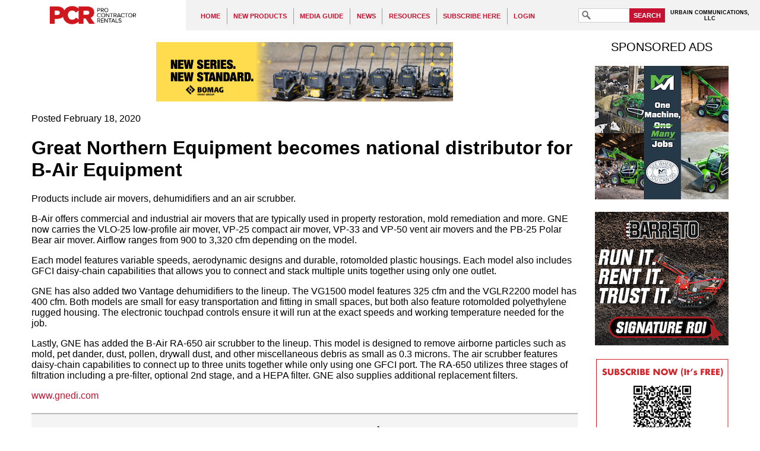

--- FILE ---
content_type: text/html; charset=UTF-8
request_url: https://procontractorrentals.com/pages/News-02_18_20-GNEDI-adds-to-its-line.php
body_size: 6189
content:
<!DOCTYPE html PUBLIC "-//W3C//DTD XHTML 1.1//EN" "http://www.w3.org/TR/xhtml11/DTD/xhtml11.dtd"> 
<html xmlns="http://www.w3.org/1999/xhtml"
      xmlns:og="http://ogp.me/ns#"
      xmlns:fb="http://www.facebook.com/2008/fbml"
      xml:lang="en" >
  <head>
    <meta http-equiv="Content-Type" content="text/html;charset=utf-8" />
  <title>Great Northern Equipment becomes national distributor for B-Air Equipment  - Pro Contractor Rentals</title>
<meta name="viewport" content="width=640" />
<meta name="keywords" content="B-Air, Great Northern Equipment, air movers, dehumidifiers, air scrubber, distributor" />
<meta property="og:title" content="Great Northern Equipment becomes national distributor for B-Air Equipment " />
<meta property="og:type" content="article" />
<meta property="og:url" content="https://procontractorrentals.com/pages/News-02_18_20-GNEDI-adds-to-its-line.php" />
<meta property="og:image" content="http://procontractorrentals.com/content/sharing/site.jpg" />

<meta property="og:site_name" content="Pro Contractor Rentals" />
<link rel="shortcut icon" href="/favicon.ico" />
<link rel="stylesheet" type="text/css" media="screen" href="/templates/Main/general.css?refresh=20211230" />
<link rel="stylesheet" type="text/css" media="screen" href="/featured/styles/featured_css.php" />
<link rel="stylesheet" href="//ajax.googleapis.com/ajax/libs/jqueryui/1.11.1/themes/smoothness/jquery-ui.css" />
<script type='text/javascript' src='//code.jquery.com/jquery-3.5.0.min.js'></script>
<script type='text/javascript' src='//code.jquery.com/ui/1.12.1/jquery-ui.min.js'></script>
<script type='text/javascript' src='/scripts/all_scripts.js.php?refresh=20180330'></script>
<script type='text/javascript' src='https://www.googletagmanager.com/gtag/js?id=G-7C4M4352LY'></script>
<script type='text/javascript' src='/scripts/hamburger_menu.js.php'></script>
<script type='text/javascript'>
window.dataLayer = window.dataLayer || [];
      function gtag(){dataLayer.push(arguments);}
      gtag('js', new Date());
      
      gtag('config', 'G-7C4M4352LY');
var cmsPageViewID = 22014911;
var eitCMSRoot = '/';
</script>

</head>

  <body>
    <div id="eitcms_hamburger_menu_cover"></div>
<div id="eitcms_hamburger_menu" data-last_view_page_id="22014911"><div id="hamburger_menu_group_0" class="menu_group menu_group_depth_0" data-depth="0"><div id="hamburger_menu_2" class="menu"><a href="/pages/Home-Page.php" target="_self" data-id="2" data-toc="">HOME</a></div><div id="hamburger_menu_7" class="menu"><a href="/pages/Section-Page-for-New-Products.php" target="_self" data-id="7" data-toc="">NEW PRODUCTS</a><div id="hamburger_menu_group_7" class="menu_group menu_group_depth_1" data-depth="1"><div id="hamburger_menu_84" class="menu"><a href="/pages/Section-Page-for-New-Products.php" target="_self" data-id="84" data-toc="">New Products</a></div><div id="hamburger_menu_27" class="menu"><a href="/pages/Product-Categories--Aerial-&amp;-Lift-Equipment.php" target="_self" data-id="27" data-toc="">Aerial &amp; Lift Equipment</a></div><div id="hamburger_menu_28" class="menu"><a href="/pages/Product-Categories--Attachments;-Specialty-&amp;-Miscellaneous-Products.php" target="_self" data-id="28" data-toc="">Attachments; Specialty &amp; Miscellaneous</a></div><div id="hamburger_menu_51" class="menu"><a href="/pages/Product-Categories-Concrete,-Compaction-&amp;-Paving-Equipment.php" target="_self" data-id="51" data-toc="">Concrete, Compaction &amp; Paving Equipment</a></div><div id="hamburger_menu_39" class="menu"><a href="/pages/Product-Categories-Earthmoving-Equipment.php" target="_self" data-id="39" data-toc="">Earthmoving Equipment</a></div><div id="hamburger_menu_99" class="menu"><a href="/pages/Product-Categories-Skid-SteersTrack-Loaders,-Trenchers-and-Minis.php" target="_self" data-id="99" data-toc="">Skid Steers/Track Loaders, Trenchers &amp; &quot;Minis&quot;</a></div><div id="hamburger_menu_57" class="menu"><a href="/pages/Product-Categories-Engines,-Utility-Vehicles,-Trailers.php" target="_self" data-id="57" data-toc="">Engines, Utility Vehicles, Trailers</a></div><div id="hamburger_menu_33" class="menu"><a href="/pages/Product-Categories-Generators,-Compressors,-Lighting-&amp;-Climate-Control.php" target="_self" data-id="33" data-toc="">Generators, Compressors, Lighting &amp; Climate Control</a></div><div id="hamburger_menu_16" class="menu"><a href="/pages/Product-Categories-Surface-Prep;-Concrete-Cutting-&amp;-Drilling;-Hand-&amp;-Power-Tools.php" target="_self" data-id="16" data-toc="">Surface Prep; Concrete Cutting &amp; Drilling; Hand &amp; Power Tools</a></div><div id="hamburger_menu_80" class="menu"><a href="/pages/Product-Categories-Software,-Apps-and-Security-Products.php" target="_self" data-id="80" data-toc="">Software, Apps and Security Products</a></div><div id="hamburger_menu_98" class="menu"><a href="/pages/Product-Categories-Pressure-Washers;-Pumps.php" target="_self" data-id="98" data-toc="">Pressure Washers; Pumps</a></div><div id="hamburger_menu_26" class="menu"><a href="/pages/Product-Categories-Wood-&amp;-Debris-Handling,-Outdoor-Power-Equipment.php" target="_self" data-id="26" data-toc="">Wood &amp; Debris Handling, Outdoor Power Equipment</a></div><div id="hamburger_menu_108" class="menu"><a href="/pages/Product-Categories---Miscellaneous.php" target="_self" data-id="108" data-toc="">Miscellaneous Products</a></div></div></div><div id="hamburger_menu_1" class="menu"><a href="/pages/Pro-Contractor-Rentals-media-guide.php" target="_self" data-id="1" data-toc="">MEDIA GUIDE</a></div><div id="hamburger_menu_6" class="menu"><a href="/pages/Section-Page-for-News.php" target="_self" data-id="6" data-toc="">NEWS</a><div id="hamburger_menu_group_6" class="menu_group menu_group_depth_1" data-depth="1"><div id="hamburger_menu_143" class="menu"><a href="/pages/Archive---September-2019-News.php" target="_self" data-id="143" data-toc="">September 2019 News</a></div><div id="hamburger_menu_144" class="menu"><a href="/pages/Archive---August-2019-news.php" target="_self" data-id="144" data-toc="">August 2019 News</a></div><div id="hamburger_menu_145" class="menu"><a href="/pages/Archive-July-2019-News.php" target="_self" data-id="145" data-toc="">July 2019 News</a></div><div id="hamburger_menu_146" class="menu"><a href="/pages/Archive---June-2019-News.php" target="_self" data-id="146" data-toc="">June 2019 news</a></div><div id="hamburger_menu_147" class="menu"><a href="/pages/Archive---May-2019-News.php" target="_self" data-id="147" data-toc="">May 2019 News</a></div><div id="hamburger_menu_148" class="menu"><a href="/pages/Archive---April-2019-News.php" target="_self" data-id="148" data-toc="">April 2019 News</a></div><div id="hamburger_menu_149" class="menu"><a href="/pages/Archive---March-2019-News.php" target="_self" data-id="149" data-toc="">March 2019 News</a></div><div id="hamburger_menu_150" class="menu"><a href="/pages/Archive---February-2019-News.php" target="_self" data-id="150" data-toc="">February 2019 news</a></div><div id="hamburger_menu_151" class="menu"><a href="/pages/Archive----January-2019-News.php" target="_self" data-id="151" data-toc="">January 2019 News</a></div><div id="hamburger_menu_135" class="menu"><a href="/pages/Archive---December-2018-News.php" target="_self" data-id="135" data-toc="">December 2018 News</a></div><div id="hamburger_menu_136" class="menu"><a href="/pages/Archive---November-2018-News.php" target="_self" data-id="136" data-toc="">November 2018 News</a></div><div id="hamburger_menu_137" class="menu"><a href="/pages/Archive---October-2018-News.php" target="_self" data-id="137" data-toc="">October 2018 News</a></div></div></div><div id="hamburger_menu_8" class="menu"><a href="/pages/Resources.php" target="_self" data-id="8" data-toc="">RESOURCES</a><div id="hamburger_menu_group_8" class="menu_group menu_group_depth_1" data-depth="1"><div id="hamburger_menu_111" class="menu"><a href="/pages/Archive---Print-Editions.php" target="_self" data-id="111" data-toc="">Print Editions of PCR</a></div><div id="hamburger_menu_86" class="menu"><a href="/pages/Resources.php" target="_self" data-id="86" data-toc="">Resources</a></div><div id="hamburger_menu_121" class="menu"><a href="/pages/PCR-Webinar-Library.php" target="_self" data-id="121" data-toc="">Webinars</a></div></div></div><div id="hamburger_menu_128" class="menu"><a href="/pages/Subscribe-Here.php" target="_self" data-id="128" data-toc="">SUBSCRIBE HERE</a></div><div id="hamburger_menu_131" class="menu"><a href="/pages/Login.php" target="_self" data-id="131" data-toc="">LOGIN</a></div></div></div>    <div id="eitcms_hamburger_menu_viewport">
      <div id="eitcms_hamburger_menu_content">
        <div id="header">
          <a id="header_logo_link" href="/" title="Home"><img src="/templates/Main/images/PCR-2022-Logo.png" alt="Pro Contractor Rentals" /></a>
          <div id='mainMenu' class='menuContainer noprint'>

  <div id='navItem2' class='menuDepth0 menu' style='float:left;' onmouseout='EITMenu_OnMouseOut(this);' onmouseover='EITMenu_OnMouseOver(this);'>
    <a href='/pages/Home-Page.php' target='_self' style='display:block;' id='navItem2-link'>HOME</a>
  </div>
  <div id='navItem7' class='menuDepth0 menu' style='float:left;' onmouseout='EITMenu_OnMouseOut(this);' onmouseover='EITMenu_OnMouseOver(this);'>
    <a href='/pages/Section-Page-for-New-Products.php' target='_self' style='display:block;' id='navItem7-link'>NEW PRODUCTS</a>
  </div>
  <div id='navItem1' class='menuDepth0 menu' style='float:left;' onmouseout='EITMenu_OnMouseOut(this);' onmouseover='EITMenu_OnMouseOver(this);'>
    <a href='/pages/Pro-Contractor-Rentals-media-guide.php' target='_self' style='display:block;' id='navItem1-link'>MEDIA GUIDE</a>
  </div>
  <div id='navItem6' class='menuDepth0 menu' style='float:left;' onmouseout='EITMenu_OnMouseOut(this);' onmouseover='EITMenu_OnMouseOver(this);'>
    <a href='/pages/Section-Page-for-News.php' target='_self' style='display:block;' id='navItem6-link'>NEWS</a>
  </div>
  <div id='navItem8' class='menuDepth0 menu' style='float:left;' onmouseout='EITMenu_OnMouseOut(this);' onmouseover='EITMenu_OnMouseOver(this);'>
    <a href='/pages/Resources.php' target='_self' style='display:block;' id='navItem8-link'>RESOURCES</a>
  </div>
  <div id='navItem128' class='menuDepth0 menu' style='float:left;' onmouseout='EITMenu_OnMouseOut(this);' onmouseover='EITMenu_OnMouseOver(this);'>
    <a href='/pages/Subscribe-Here.php' target='_self' style='display:block;' id='navItem128-link'>SUBSCRIBE HERE</a>
  </div>
  <div id='navItem131' class='menuDepth0 menu' style='float:left;' onmouseout='EITMenu_OnMouseOut(this);' onmouseover='EITMenu_OnMouseOver(this);'>
    <a href='/pages/Login.php' target='_self' style='display:block;' id='navItem131-link'>LOGIN</a>
  </div>
  <div style="clear: both; height: 0px; overflow: hidden; width: 0px;"></div>

  <div id='mainMenu-submenus' class='subMenuContainerObject'>
    <div class='menuContainerDepth1 subMenuContainer' id='navItem7-subMenu' style='z-index:100;visibility:hidden;position:absolute;top:0px;left:0px;' onmouseout='EITMenu_PopupSubMenuOnMouseOut(this);' onmouseover='EITMenu_PopupSubMenuOnMouseOver(this);'>
      <div id='navItem84' class='menuDepth1 subMenu' style='' onmouseout='EITMenu_OnMouseOut(this);' onmouseover='EITMenu_OnMouseOver(this);'>
        <a href='/pages/Section-Page-for-New-Products.php' target='_self' style='display:block;' id='navItem84-link'>New Products</a>
      </div>
      <div id='navItem27' class='menuDepth1 subMenu' style='' onmouseout='EITMenu_OnMouseOut(this);' onmouseover='EITMenu_OnMouseOver(this);'>
        <a href='/pages/Product-Categories--Aerial-&amp;-Lift-Equipment.php' target='_self' style='display:block;' id='navItem27-link'>Aerial &amp; Lift Equipment</a>
      </div>
      <div id='navItem28' class='menuDepth1 subMenu' style='' onmouseout='EITMenu_OnMouseOut(this);' onmouseover='EITMenu_OnMouseOver(this);'>
        <a href='/pages/Product-Categories--Attachments;-Specialty-&amp;-Miscellaneous-Products.php' target='_self' style='display:block;' id='navItem28-link'>Attachments; Specialty &amp; Miscellaneous</a>
      </div>
      <div id='navItem51' class='menuDepth1 subMenu' style='' onmouseout='EITMenu_OnMouseOut(this);' onmouseover='EITMenu_OnMouseOver(this);'>
        <a href='/pages/Product-Categories-Concrete,-Compaction-&amp;-Paving-Equipment.php' target='_self' style='display:block;' id='navItem51-link'>Concrete, Compaction &amp; Paving Equipment</a>
      </div>
      <div id='navItem39' class='menuDepth1 subMenu' style='' onmouseout='EITMenu_OnMouseOut(this);' onmouseover='EITMenu_OnMouseOver(this);'>
        <a href='/pages/Product-Categories-Earthmoving-Equipment.php' target='_self' style='display:block;' id='navItem39-link'>Earthmoving Equipment</a>
      </div>
      <div id='navItem99' class='menuDepth1 subMenu' style='' onmouseout='EITMenu_OnMouseOut(this);' onmouseover='EITMenu_OnMouseOver(this);'>
        <a href='/pages/Product-Categories-Skid-SteersTrack-Loaders,-Trenchers-and-Minis.php' target='_self' style='display:block;' id='navItem99-link'>Skid Steers/Track Loaders, Trenchers &amp; &quot;Minis&quot;</a>
      </div>
      <div id='navItem57' class='menuDepth1 subMenu' style='' onmouseout='EITMenu_OnMouseOut(this);' onmouseover='EITMenu_OnMouseOver(this);'>
        <a href='/pages/Product-Categories-Engines,-Utility-Vehicles,-Trailers.php' target='_self' style='display:block;' id='navItem57-link'>Engines, Utility Vehicles, Trailers</a>
      </div>
      <div id='navItem33' class='menuDepth1 subMenu' style='' onmouseout='EITMenu_OnMouseOut(this);' onmouseover='EITMenu_OnMouseOver(this);'>
        <a href='/pages/Product-Categories-Generators,-Compressors,-Lighting-&amp;-Climate-Control.php' target='_self' style='display:block;' id='navItem33-link'>Generators, Compressors, Lighting &amp; Climate Control</a>
      </div>
      <div id='navItem16' class='menuDepth1 subMenu' style='' onmouseout='EITMenu_OnMouseOut(this);' onmouseover='EITMenu_OnMouseOver(this);'>
        <a href='/pages/Product-Categories-Surface-Prep;-Concrete-Cutting-&amp;-Drilling;-Hand-&amp;-Power-Tools.php' target='_self' style='display:block;' id='navItem16-link'>Surface Prep; Concrete Cutting &amp; Drilling; Hand &amp; Power Tools</a>
      </div>
      <div id='navItem80' class='menuDepth1 subMenu' style='' onmouseout='EITMenu_OnMouseOut(this);' onmouseover='EITMenu_OnMouseOver(this);'>
        <a href='/pages/Product-Categories-Software,-Apps-and-Security-Products.php' target='_self' style='display:block;' id='navItem80-link'>Software, Apps and Security Products</a>
      </div>
      <div id='navItem98' class='menuDepth1 subMenu' style='' onmouseout='EITMenu_OnMouseOut(this);' onmouseover='EITMenu_OnMouseOver(this);'>
        <a href='/pages/Product-Categories-Pressure-Washers;-Pumps.php' target='_self' style='display:block;' id='navItem98-link'>Pressure Washers; Pumps</a>
      </div>
      <div id='navItem26' class='menuDepth1 subMenu' style='' onmouseout='EITMenu_OnMouseOut(this);' onmouseover='EITMenu_OnMouseOver(this);'>
        <a href='/pages/Product-Categories-Wood-&amp;-Debris-Handling,-Outdoor-Power-Equipment.php' target='_self' style='display:block;' id='navItem26-link'>Wood &amp; Debris Handling, Outdoor Power Equipment</a>
      </div>
      <div id='navItem108' class='menuDepth1 subMenu' style='' onmouseout='EITMenu_OnMouseOut(this);' onmouseover='EITMenu_OnMouseOver(this);'>
        <a href='/pages/Product-Categories---Miscellaneous.php' target='_self' style='display:block;' id='navItem108-link'>Miscellaneous Products</a>
      </div>
    </div>

    <div class='menuContainerDepth1 subMenuContainer' id='navItem6-subMenu' style='z-index:100;visibility:hidden;position:absolute;top:0px;left:0px;' onmouseout='EITMenu_PopupSubMenuOnMouseOut(this);' onmouseover='EITMenu_PopupSubMenuOnMouseOver(this);'>
      <div id='navItem143' class='menuDepth1 subMenu' style='' onmouseout='EITMenu_OnMouseOut(this);' onmouseover='EITMenu_OnMouseOver(this);'>
        <a href='/pages/Archive---September-2019-News.php' target='_self' style='display:block;' id='navItem143-link'>September 2019 News</a>
      </div>
      <div id='navItem144' class='menuDepth1 subMenu' style='' onmouseout='EITMenu_OnMouseOut(this);' onmouseover='EITMenu_OnMouseOver(this);'>
        <a href='/pages/Archive---August-2019-news.php' target='_self' style='display:block;' id='navItem144-link'>August 2019 News</a>
      </div>
      <div id='navItem145' class='menuDepth1 subMenu' style='' onmouseout='EITMenu_OnMouseOut(this);' onmouseover='EITMenu_OnMouseOver(this);'>
        <a href='/pages/Archive-July-2019-News.php' target='_self' style='display:block;' id='navItem145-link'>July 2019 News</a>
      </div>
      <div id='navItem146' class='menuDepth1 subMenu' style='' onmouseout='EITMenu_OnMouseOut(this);' onmouseover='EITMenu_OnMouseOver(this);'>
        <a href='/pages/Archive---June-2019-News.php' target='_self' style='display:block;' id='navItem146-link'>June 2019 news</a>
      </div>
      <div id='navItem147' class='menuDepth1 subMenu' style='' onmouseout='EITMenu_OnMouseOut(this);' onmouseover='EITMenu_OnMouseOver(this);'>
        <a href='/pages/Archive---May-2019-News.php' target='_self' style='display:block;' id='navItem147-link'>May 2019 News</a>
      </div>
      <div id='navItem148' class='menuDepth1 subMenu' style='' onmouseout='EITMenu_OnMouseOut(this);' onmouseover='EITMenu_OnMouseOver(this);'>
        <a href='/pages/Archive---April-2019-News.php' target='_self' style='display:block;' id='navItem148-link'>April 2019 News</a>
      </div>
      <div id='navItem149' class='menuDepth1 subMenu' style='' onmouseout='EITMenu_OnMouseOut(this);' onmouseover='EITMenu_OnMouseOver(this);'>
        <a href='/pages/Archive---March-2019-News.php' target='_self' style='display:block;' id='navItem149-link'>March 2019 News</a>
      </div>
      <div id='navItem150' class='menuDepth1 subMenu' style='' onmouseout='EITMenu_OnMouseOut(this);' onmouseover='EITMenu_OnMouseOver(this);'>
        <a href='/pages/Archive---February-2019-News.php' target='_self' style='display:block;' id='navItem150-link'>February 2019 news</a>
      </div>
      <div id='navItem151' class='menuDepth1 subMenu' style='' onmouseout='EITMenu_OnMouseOut(this);' onmouseover='EITMenu_OnMouseOver(this);'>
        <a href='/pages/Archive----January-2019-News.php' target='_self' style='display:block;' id='navItem151-link'>January 2019 News</a>
      </div>
      <div id='navItem135' class='menuDepth1 subMenu' style='' onmouseout='EITMenu_OnMouseOut(this);' onmouseover='EITMenu_OnMouseOver(this);'>
        <a href='/pages/Archive---December-2018-News.php' target='_self' style='display:block;' id='navItem135-link'>December 2018 News</a>
      </div>
      <div id='navItem136' class='menuDepth1 subMenu' style='' onmouseout='EITMenu_OnMouseOut(this);' onmouseover='EITMenu_OnMouseOver(this);'>
        <a href='/pages/Archive---November-2018-News.php' target='_self' style='display:block;' id='navItem136-link'>November 2018 News</a>
      </div>
      <div id='navItem137' class='menuDepth1 subMenu' style='' onmouseout='EITMenu_OnMouseOut(this);' onmouseover='EITMenu_OnMouseOver(this);'>
        <a href='/pages/Archive---October-2018-News.php' target='_self' style='display:block;' id='navItem137-link'>October 2018 News</a>
      </div>
    </div>

    <div class='menuContainerDepth1 subMenuContainer' id='navItem8-subMenu' style='z-index:100;visibility:hidden;position:absolute;top:0px;left:0px;' onmouseout='EITMenu_PopupSubMenuOnMouseOut(this);' onmouseover='EITMenu_PopupSubMenuOnMouseOver(this);'>
      <div id='navItem111' class='menuDepth1 subMenu' style='' onmouseout='EITMenu_OnMouseOut(this);' onmouseover='EITMenu_OnMouseOver(this);'>
        <a href='/pages/Archive---Print-Editions.php' target='_self' style='display:block;' id='navItem111-link'>Print Editions of PCR</a>
      </div>
      <div id='navItem86' class='menuDepth1 subMenu' style='' onmouseout='EITMenu_OnMouseOut(this);' onmouseover='EITMenu_OnMouseOver(this);'>
        <a href='/pages/Resources.php' target='_self' style='display:block;' id='navItem86-link'>Resources</a>
      </div>
      <div id='navItem121' class='menuDepth1 subMenu' style='' onmouseout='EITMenu_OnMouseOut(this);' onmouseover='EITMenu_OnMouseOver(this);'>
        <a href='/pages/PCR-Webinar-Library.php' target='_self' style='display:block;' id='navItem121-link'>Webinars</a>
      </div>
    </div>
  </div>
</div>
<script type='text/javascript'>
  EITMenu_ContainerInitialize($('#mainMenu')[0], $('#mainMenu-submenus')[0], false, 200, 20, 25, true, true, 10, 3);
  EITMenu_Initialize($('#navItem2')[0], $('#mainMenu')[0], undefined, false, false, undefined, 'bottom', 'left', false, 'menuDepth0 menu', 'menuActive', 'menuOver', 'menuOverActive', false, 'hasActiveChild');
  EITMenu_Initialize($('#navItem7')[0], $('#mainMenu')[0], undefined, false, false, $('#navItem7-subMenu')[0], 'bottom', 'left', false, 'menuDepth0 menu', 'menuActive', 'menuOver', 'menuOverActive', false, 'hasActiveChild');
  EITMenu_Initialize($('#navItem1')[0], $('#mainMenu')[0], undefined, false, false, undefined, 'bottom', 'left', false, 'menuDepth0 menu', 'menuActive', 'menuOver', 'menuOverActive', false, 'hasActiveChild');
  EITMenu_Initialize($('#navItem6')[0], $('#mainMenu')[0], undefined, false, false, $('#navItem6-subMenu')[0], 'bottom', 'left', false, 'menuDepth0 menu', 'menuActive', 'menuOver', 'menuOverActive', false, 'hasActiveChild');
  EITMenu_Initialize($('#navItem8')[0], $('#mainMenu')[0], undefined, false, false, $('#navItem8-subMenu')[0], 'bottom', 'left', false, 'menuDepth0 menu', 'menuActive', 'menuOver', 'menuOverActive', false, 'hasActiveChild');
  EITMenu_Initialize($('#navItem128')[0], $('#mainMenu')[0], undefined, false, false, undefined, 'bottom', 'left', false, 'menuDepth0 menu', 'menuActive', 'menuOver', 'menuOverActive', false, 'hasActiveChild');
  EITMenu_Initialize($('#navItem131')[0], $('#mainMenu')[0], undefined, false, false, undefined, 'bottom', 'left', false, 'menuDepth0 menu', 'menuActive', 'menuOver', 'menuOverActive', false, 'hasActiveChild');
  EITMenu_Initialize($('#navItem84')[0], $('#mainMenu')[0], $('#navItem7')[0], false, false, undefined, 'bottom', 'left', false, 'menuDepth1 subMenu', 'subMenuActive', 'subMenuOver', 'subMenuOverActive', false, 'hasActiveChild');
  EITMenu_Initialize($('#navItem27')[0], $('#mainMenu')[0], $('#navItem7')[0], false, false, undefined, 'bottom', 'left', false, 'menuDepth1 subMenu', 'subMenuActive', 'subMenuOver', 'subMenuOverActive', false, 'hasActiveChild');
  EITMenu_Initialize($('#navItem28')[0], $('#mainMenu')[0], $('#navItem7')[0], false, false, undefined, 'bottom', 'left', false, 'menuDepth1 subMenu', 'subMenuActive', 'subMenuOver', 'subMenuOverActive', false, 'hasActiveChild');
  EITMenu_Initialize($('#navItem51')[0], $('#mainMenu')[0], $('#navItem7')[0], false, false, undefined, 'right', 'top', false, 'menuDepth1 subMenu', 'subMenuActive', 'subMenuOver', 'subMenuOverActive', false, 'hasActiveChild');
  EITMenu_Initialize($('#navItem39')[0], $('#mainMenu')[0], $('#navItem7')[0], false, false, undefined, 'bottom', 'left', false, 'menuDepth1 subMenu', 'subMenuActive', 'subMenuOver', 'subMenuOverActive', false, 'hasActiveChild');
  EITMenu_Initialize($('#navItem99')[0], $('#mainMenu')[0], $('#navItem7')[0], false, false, undefined, 'bottom', 'left', false, 'menuDepth1 subMenu', 'subMenuActive', 'subMenuOver', 'subMenuOverActive', false, 'hasActiveChild');
  EITMenu_Initialize($('#navItem57')[0], $('#mainMenu')[0], $('#navItem7')[0], false, false, undefined, 'bottom', 'left', false, 'menuDepth1 subMenu', 'subMenuActive', 'subMenuOver', 'subMenuOverActive', false, 'hasActiveChild');
  EITMenu_Initialize($('#navItem33')[0], $('#mainMenu')[0], $('#navItem7')[0], false, false, undefined, 'bottom', 'left', false, 'menuDepth1 subMenu', 'subMenuActive', 'subMenuOver', 'subMenuOverActive', false, 'hasActiveChild');
  EITMenu_Initialize($('#navItem16')[0], $('#mainMenu')[0], $('#navItem7')[0], false, false, undefined, 'bottom', 'left', false, 'menuDepth1 subMenu', 'subMenuActive', 'subMenuOver', 'subMenuOverActive', false, 'hasActiveChild');
  EITMenu_Initialize($('#navItem80')[0], $('#mainMenu')[0], $('#navItem7')[0], false, false, undefined, 'bottom', 'left', false, 'menuDepth1 subMenu', 'subMenuActive', 'subMenuOver', 'subMenuOverActive', false, 'hasActiveChild');
  EITMenu_Initialize($('#navItem98')[0], $('#mainMenu')[0], $('#navItem7')[0], false, false, undefined, 'bottom', 'left', false, 'menuDepth1 subMenu', 'subMenuActive', 'subMenuOver', 'subMenuOverActive', false, 'hasActiveChild');
  EITMenu_Initialize($('#navItem26')[0], $('#mainMenu')[0], $('#navItem7')[0], false, false, undefined, 'bottom', 'left', false, 'menuDepth1 subMenu', 'subMenuActive', 'subMenuOver', 'subMenuOverActive', false, 'hasActiveChild');
  EITMenu_Initialize($('#navItem108')[0], $('#mainMenu')[0], $('#navItem7')[0], false, false, undefined, 'bottom', 'left', false, 'menuDepth1 subMenu', 'subMenuActive', 'subMenuOver', 'subMenuOverActive', false, 'hasActiveChild');
  EITMenu_Initialize($('#navItem143')[0], $('#mainMenu')[0], $('#navItem6')[0], false, false, undefined, 'bottom', 'left', false, 'menuDepth1 subMenu', 'subMenuActive', 'subMenuOver', 'subMenuOverActive', false, 'hasActiveChild');
  EITMenu_Initialize($('#navItem144')[0], $('#mainMenu')[0], $('#navItem6')[0], false, false, undefined, 'bottom', 'left', false, 'menuDepth1 subMenu', 'subMenuActive', 'subMenuOver', 'subMenuOverActive', false, 'hasActiveChild');
  EITMenu_Initialize($('#navItem145')[0], $('#mainMenu')[0], $('#navItem6')[0], false, false, undefined, 'bottom', 'left', false, 'menuDepth1 subMenu', 'subMenuActive', 'subMenuOver', 'subMenuOverActive', false, 'hasActiveChild');
  EITMenu_Initialize($('#navItem146')[0], $('#mainMenu')[0], $('#navItem6')[0], false, false, undefined, 'bottom', 'left', false, 'menuDepth1 subMenu', 'subMenuActive', 'subMenuOver', 'subMenuOverActive', false, 'hasActiveChild');
  EITMenu_Initialize($('#navItem147')[0], $('#mainMenu')[0], $('#navItem6')[0], false, false, undefined, 'bottom', 'left', false, 'menuDepth1 subMenu', 'subMenuActive', 'subMenuOver', 'subMenuOverActive', false, 'hasActiveChild');
  EITMenu_Initialize($('#navItem148')[0], $('#mainMenu')[0], $('#navItem6')[0], false, false, undefined, 'bottom', 'left', false, 'menuDepth1 subMenu', 'subMenuActive', 'subMenuOver', 'subMenuOverActive', false, 'hasActiveChild');
  EITMenu_Initialize($('#navItem149')[0], $('#mainMenu')[0], $('#navItem6')[0], false, false, undefined, 'bottom', 'left', false, 'menuDepth1 subMenu', 'subMenuActive', 'subMenuOver', 'subMenuOverActive', false, 'hasActiveChild');
  EITMenu_Initialize($('#navItem150')[0], $('#mainMenu')[0], $('#navItem6')[0], false, false, undefined, 'bottom', 'left', false, 'menuDepth1 subMenu', 'subMenuActive', 'subMenuOver', 'subMenuOverActive', false, 'hasActiveChild');
  EITMenu_Initialize($('#navItem151')[0], $('#mainMenu')[0], $('#navItem6')[0], false, false, undefined, 'bottom', 'left', false, 'menuDepth1 subMenu', 'subMenuActive', 'subMenuOver', 'subMenuOverActive', false, 'hasActiveChild');
  EITMenu_Initialize($('#navItem135')[0], $('#mainMenu')[0], $('#navItem6')[0], false, false, undefined, 'bottom', 'left', false, 'menuDepth1 subMenu', 'subMenuActive', 'subMenuOver', 'subMenuOverActive', false, 'hasActiveChild');
  EITMenu_Initialize($('#navItem136')[0], $('#mainMenu')[0], $('#navItem6')[0], false, false, undefined, 'bottom', 'left', false, 'menuDepth1 subMenu', 'subMenuActive', 'subMenuOver', 'subMenuOverActive', false, 'hasActiveChild');
  EITMenu_Initialize($('#navItem137')[0], $('#mainMenu')[0], $('#navItem6')[0], false, false, undefined, 'bottom', 'left', false, 'menuDepth1 subMenu', 'subMenuActive', 'subMenuOver', 'subMenuOverActive', false, 'hasActiveChild');
  EITMenu_Initialize($('#navItem111')[0], $('#mainMenu')[0], $('#navItem8')[0], false, false, undefined, 'bottom', 'left', false, 'menuDepth1 subMenu', 'subMenuActive', 'subMenuOver', 'subMenuOverActive', false, 'hasActiveChild');
  EITMenu_Initialize($('#navItem86')[0], $('#mainMenu')[0], $('#navItem8')[0], false, false, undefined, 'bottom', 'left', false, 'menuDepth1 subMenu', 'subMenuActive', 'subMenuOver', 'subMenuOverActive', false, 'hasActiveChild');
  EITMenu_Initialize($('#navItem121')[0], $('#mainMenu')[0], $('#navItem8')[0], false, false, undefined, 'bottom', 'left', false, 'menuDepth1 subMenu', 'subMenuActive', 'subMenuOver', 'subMenuOverActive', false, 'hasActiveChild');
</script>
          <div id="search_box_div">
            <form action="/pages/Search.php" method="GET">
              <input type="search" name="search" id="searchInput" /><button type="submit" id="searchSubmit">SEARCH</button>
            </form>
          </div>
          <span id="URBCOMM_tag">URBAIN COMMUNICATIONS, <br>LLC</span>
        </div>
        <div id="mobile_header">
          <a class="eitcms_hamburger_menu_button" href="#"><img src="/templates/Main/images/hamburger_menu_button.gif" alt="Menu"/></a>
          <a id="mobile_header_logo" href="/" title="Home"><img src="/templates/Main/images/PCR-2022-Logo.png" alt="Industrial Supply" /></a>
        </div>
        <div id="header_divider">
        </div>
        <div id="container">
            <div id="content">
              <div id="bannerAd8" class="advertisement noprint">
              
<p><a href="https://www.bomag.com/us-en/machinery/categories/light-equipment/single-direction-vibratory-plates/" target="_blank" onclick="return trackAdClick(this, 155385190);"><img src="/wysiwyg/images/ads/2026/BOMAG/New%20BP%20Plates%20Digital%20Ad%20500%20x%20100.png" width="500" height="100" alt="New BOMAG plate compactors ad" /></a></p>            </div>
              <div id="pageDateCreated">Posted  February 18, 2020</div>
<h1 class="Default">Great Northern Equipment becomes national distributor for B-Air Equipment</h1>
<p class="Pa1">Products include air movers, dehumidifiers and an air scrubber.</p>
<hr class="eitCMSReadMore" />
<p class="Pa1"></p>
<p class="Pa2">B-Air offers commercial and industrial air movers that are typically used in property restoration, mold remediation and more. GNE now carries the VLO-25 low-profile air mover, VP-25 compact air mover, VP-33 and VP-50 vent air movers and the PB-25 Polar Bear air mover. Airflow ranges from 900 to 3,320 cfm depending on the model.</p>
<p class="Pa2">Each model features variable speeds, aerodynamic designs and durable, rotomolded plastic housings. Each model also includes GFCI daisy-chain capabilities that allows you to connect and stack multiple units together using only one outlet.</p>
<p class="Pa1">GNE has also added two Vantage dehumidifiers to the lineup. The VG1500 model features 325 cfm and the VGLR2200 model has 400 cfm. Both models are small for easy transportation and fitting in small spaces, but both also feature rotomolded polyethylene rugged housing. The electronic touchpad controls ensure it will run at the exact speeds and working temperature needed for the job.</p>
<p class="Pa1">Lastly, GNE has added the B-Air RA-650 air scrubber to the lineup. This model is designed to remove airborne particles such as mold, pet dander, dust, pollen, drywall dust, and other miscellaneous debris as small as 0.3 microns. The air scrubber features daisy-chain capabilities to connect up to three units together while only using one GFCI port. The RA-650 utilizes three stages of filtration including a pre-filter, optional 2nd stage, and a HEPA filter. GNE also supplies additional replacement filters.</p>
<p class="Pa2"><a href="http://www.gnedi.com">www.gnedi.com</a></p>
<div class="clear"></div>
  <div id="content_footer"><div id="footer_share_this"><span id="footer_share_this_prompt">Share This!</span> <img id="footer_share_this_prompt_arrow" src="/templates/Main/images/share_arrow.gif" />   <span class="st_sharethis_large"></span>
  <span class="st_email_large"></span>
  <span class="st_facebook_large"></span>
  <span class="st_twitter_large"></span>
  <span class="st_plusone_large"></span>
  <span class="st_pinterest_large"></span>
  <span class="st_linkedin_large"></span>


  <script type="text/javascript" src="https://ws.sharethis.com/button/buttons.js"></script>
  <script type="text/javascript">
    stLight.options({
            publisher:'082c60ae-60b1-4d52-9365-3159d3f23e53',
            'doNotHash': true
    });
  </script>
</div>
<div id="read_the_magazine_online">
<h2 style="text-align: center;">PRO CONTRACTOR RENTALS MAGAZINE</h2>
<div id="read_magazine_covers">
<div id="magazine_links">
  <a href="https://procontractorrentals.com/pages/Print-Edition-MJ-25-TOC.php" id="magazine_link_5"><img src="/magazine_links/images/magazine_5_1766009538.jpg" alt="Magazine Cover" /></a>
  <a href="https://procontractorrentals.com/pages/Print-Edition-JA25-TOC.php" id="magazine_link_4"><img src="/magazine_links/images/magazine_4_1766009538.jpg" alt="Magazine Cover" /></a>
  <a href="https://indd.adobe.com/view/1e175d6b-0325-4087-9570-4008c1b2e603" id="magazine_link_3"><img src="/magazine_links/images/magazine_3_1766009538.jpg" alt="Magazine Cover" /></a>
  <a href="https://procontractorrentals.com/pages/Print-Edition-ND-25-TOC.php" id="magazine_link_2"><img src="/magazine_links/images/magazine_2_1766009538.jpg" alt="Magazine Cover" /></a>
  <a href="https://procontractorrentals.com/pages/Print-Edition-JF-26-TOC.php" id="magazine_link_1"><img src="/magazine_links/images/magazine_1_1766009539.jpg" alt="Magazine Cover" /></a>
</div>

</div>
<p><em><strong>Pro Contractor Rentals</strong>&nbsp;</em><span>provides information of value to rental centers who focus time, resources and attention on meeting the demands of construction contractors and other equipment rental customers.</span></p>
<div id="read_magazine_buttons"><a href="/pages/Print-Edition-JF-26-TOC.php" target="_blank">Read The Articles</a> <a href="https://indd.adobe.com/view/5b9dbcb2-4f6b-4693-bc50-8e716c6e70f7" target="_blank">Read The Digital Edition</a>
<div id="digital_sponsor"></div>
</div>
</div>
</div>
  </div> 

<div id="ad_column" class="noprint">
  <h2 class="ad_header">SPONSORED ADS</h2>
      <div class="sidebar_advertisement advertisement">
<p><a href="https://www.merlo.com/usa/en/?utm_campaign=276026584-Merlo%20America%20-%202026%20Paid%20Advertising&amp;utm_source=pcr%20monthly%20ad&amp;utm_medium=display" target="_blank" onclick="return trackAdClick(this, 155385191);"><img src="/wysiwyg/images/ads/2026/Merlo/MER_2025_Display_225%20x%20225%20px_7248918156391619203%2072%20dpi.png" width="225" height="225" alt="Merlo: One machine, many jobs ads" /></a></p></div>
        <div class="sidebar_advertisement advertisement">
<p><a href="/%20https:/hubs.ly/Q03Zfyh90" target="_blank" onclick="return trackAdClick(this, 155385192);"><img src="/wysiwyg/images/ads/2026/Barreto/20251230_PCR_Button%20Ad_1068862482756484968%20225%20px.png" width="225" height="225" alt="Barreto Mfg." /></a></p></div>
        <div class="sidebar_advertisement advertisement">
<p><a href="https://forms.office.com/r/DVU2ndYKTe" target="_blank" onclick="return trackAdClick(this, 155385193);"><img src="/wysiwyg/images/ads/2025/PCRW%20225%20px%20QR%20code%20subscription%20ad.png" width="225" height="225" alt="QR code to subscription form" /></a></p></div>
        <div class="sidebar_advertisement advertisement">
<p><a href="https://www.mitm.com/?utm_source=pro+contractor+rentals&amp;utm_medium=print&amp;utm_id=janfeb" target="_blank" onclick="return trackAdClick(this, 155385194);"><img src="/wysiwyg/images/ads/2026/Mi-T-M%20Air%20Compressor%20225%20x%20225%20Ad.jpg" width="225" height="225" alt="Mi-T-M gasoline air compresso" /></a></p></div>
        <div class="sidebar_advertisement advertisement">
<p><a href="https://www.manitou.com/en-US/manitou-for-rental-companies?utm_source=PCR&amp;utm_medium=Website-Button&amp;utm_campaign=Manitou-and-you&amp;utm_id=MAN&amp;utm_term=manitou-for-rental-companies%20" target="_blank" onclick="return trackAdClick(this, 155385195);"><img src="/wysiwyg/images/ads/2026/Manitou%20--%20PKA/2026_ManitouAndYou_225x225_FINAL.gif" width="225" height="225" alt="Manitou ad" /></a></p></div>
    </div> 
</div> 
<div id="footer">
  <p>Copyright &copy; 2010-2026 Urbain Communications, LLC All rights reserved.</p>
  <p>Fort Atkinson, WI</p>
  <p>For comments or questions about this Web site contact: <a href="mailto:curbain@urbaincomm.com">curbain@urbaincomm.com</a>
  </p>
  <p><img src="/images/layout/UClogo.jpg" width="143" height="47" alt="Urbain Communications, LLC"/></p>
</div>
</div> 
</div> 
</body>
  </body>
</html>